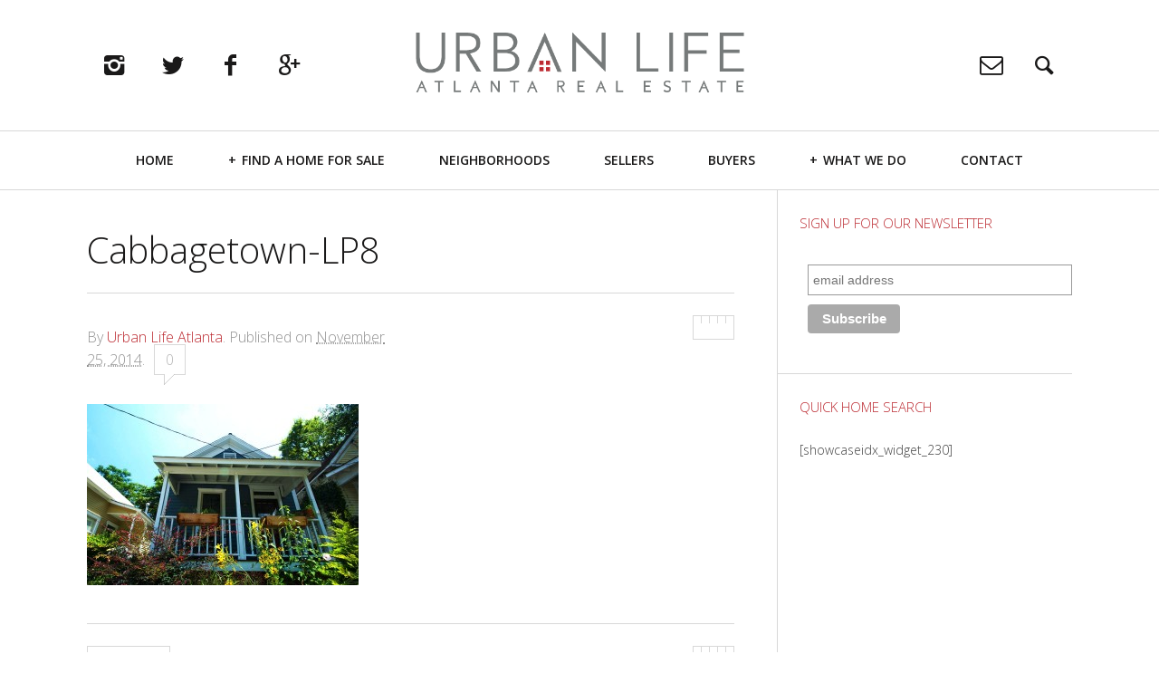

--- FILE ---
content_type: text/html; charset=UTF-8
request_url: https://urbanlifeatlanta.com/?attachment_id=343
body_size: 56285
content:
<!DOCTYPE html>
<!--[if lt IE 7]>
<html class="lt-ie9 lt-ie8 lt-ie7" lang="en-US" itemscope itemtype="http://schema.org/Article"> <![endif]-->
<!--[if IE 7]>
<html class="lt-ie9 lt-ie8" lang="en-US" itemscope itemtype="http://schema.org/Article"> <![endif]-->
<!--[if IE 8]>
<html class="lt-ie9" lang="en-US" itemscope itemtype="http://schema.org/Article"> <![endif]-->
<!--[if IE 9]>
<html class="ie9" lang="en-US" itemscope itemtype="http://schema.org/Article"> <![endif]-->
<!--[if gt IE 9]><!-->
<html lang="en-US" itemscope itemtype="http://schema.org/Article"> <!--<![endif]-->
<head>
	<meta http-equiv="content-type" content="text/html; charset=UTF-8">
	<meta charset="UTF-8">
	<meta name="viewport" content="width=device-width, initial-scale=1">
	<meta http-equiv="X-UA-Compatible" content="IE=edge,chrome=1">
	<meta name="HandheldFriendly" content="True">
	<meta name="apple-touch-fullscreen" content="yes"/>
	<meta name="MobileOptimized" content="320">
	<title>Cabbagetown-LP8 - Urban Life Atlanta Real Estate</title>
	<link rel="profile" href="http://gmpg.org/xfn/11">
	<link rel="pingback" href="https://urbanlifeatlanta.com/xmlrpc.php">
	<script type="text/javascript">
addthis_config = {
		ui_click : false,
	ui_delay : 100,
	ui_offset_top: 42,
	ui_use_css : true,
	data_track_addressbar : false,
	data_track_clickback : false
		};

addthis_share = {
	url : "https://urbanlifeatlanta.com/?attachment_id=343",
	title : "Cabbagetown-LP8 - Urban Life Atlanta Real Estate",
	description : ""
};
</script><meta name='robots' content='index, follow, max-image-preview:large, max-snippet:-1, max-video-preview:-1' />

	<!-- This site is optimized with the Yoast SEO plugin v26.8 - https://yoast.com/product/yoast-seo-wordpress/ -->
	<link rel="canonical" href="https://urbanlifeatlanta.com/?attachment_id=343" />
	<meta property="og:locale" content="en_US" />
	<meta property="og:type" content="article" />
	<meta property="og:title" content="Cabbagetown-LP8 - Urban Life Atlanta Real Estate" />
	<meta property="og:url" content="https://urbanlifeatlanta.com/" />
	<meta property="og:site_name" content="Urban Life Atlanta Real Estate" />
	<meta property="og:image" content="https://urbanlifeatlanta.com" />
	<meta property="og:image:width" content="1200" />
	<meta property="og:image:height" content="800" />
	<meta property="og:image:type" content="image/jpeg" />
	<script type="application/ld+json" class="yoast-schema-graph">{"@context":"https://schema.org","@graph":[{"@type":"WebPage","@id":"https://urbanlifeatlanta.com/","url":"https://urbanlifeatlanta.com/","name":"Cabbagetown-LP8 - Urban Life Atlanta Real Estate","isPartOf":{"@id":"https://urbanlifeatlanta.com/#website"},"primaryImageOfPage":{"@id":"https://urbanlifeatlanta.com/#primaryimage"},"image":{"@id":"https://urbanlifeatlanta.com/#primaryimage"},"thumbnailUrl":"https://urbanlifeatlanta.com/wp-content/uploads/2014/11/cabbagetown-lp8.jpg","datePublished":"2014-11-25T15:04:17+00:00","breadcrumb":{"@id":"https://urbanlifeatlanta.com/#breadcrumb"},"inLanguage":"en-US","potentialAction":[{"@type":"ReadAction","target":["https://urbanlifeatlanta.com/"]}]},{"@type":"ImageObject","inLanguage":"en-US","@id":"https://urbanlifeatlanta.com/#primaryimage","url":"https://urbanlifeatlanta.com/wp-content/uploads/2014/11/cabbagetown-lp8.jpg","contentUrl":"https://urbanlifeatlanta.com/wp-content/uploads/2014/11/cabbagetown-lp8.jpg","width":1200,"height":800},{"@type":"BreadcrumbList","@id":"https://urbanlifeatlanta.com/#breadcrumb","itemListElement":[{"@type":"ListItem","position":1,"name":"Home","item":"https://urbanlifeatlanta.com/"},{"@type":"ListItem","position":2,"name":"Cabbagetown-LP8"}]},{"@type":"WebSite","@id":"https://urbanlifeatlanta.com/#website","url":"https://urbanlifeatlanta.com/","name":"Urban Life Atlanta Real Estate","description":"","potentialAction":[{"@type":"SearchAction","target":{"@type":"EntryPoint","urlTemplate":"https://urbanlifeatlanta.com/?s={search_term_string}"},"query-input":{"@type":"PropertyValueSpecification","valueRequired":true,"valueName":"search_term_string"}}],"inLanguage":"en-US"}]}</script>
	<!-- / Yoast SEO plugin. -->


<link rel='dns-prefetch' href='//ajax.googleapis.com' />
<link rel='dns-prefetch' href='//s7.addthis.com' />
<link rel='dns-prefetch' href='//fonts.googleapis.com' />
<link rel="alternate" type="application/rss+xml" title="Urban Life Atlanta Real Estate &raquo; Feed" href="https://urbanlifeatlanta.com/feed/" />
<link rel="alternate" type="application/rss+xml" title="Urban Life Atlanta Real Estate &raquo; Comments Feed" href="https://urbanlifeatlanta.com/comments/feed/" />
<link rel="alternate" type="application/rss+xml" title="Urban Life Atlanta Real Estate &raquo; Cabbagetown-LP8 Comments Feed" href="https://urbanlifeatlanta.com/?attachment_id=343/feed/" />
<link rel="alternate" title="oEmbed (JSON)" type="application/json+oembed" href="https://urbanlifeatlanta.com/wp-json/oembed/1.0/embed?url=https%3A%2F%2Furbanlifeatlanta.com%2F%3Fattachment_id%3D343" />
<link rel="alternate" title="oEmbed (XML)" type="text/xml+oembed" href="https://urbanlifeatlanta.com/wp-json/oembed/1.0/embed?url=https%3A%2F%2Furbanlifeatlanta.com%2F%3Fattachment_id%3D343&#038;format=xml" />
<style id='wp-img-auto-sizes-contain-inline-css' type='text/css'>
img:is([sizes=auto i],[sizes^="auto," i]){contain-intrinsic-size:3000px 1500px}
/*# sourceURL=wp-img-auto-sizes-contain-inline-css */
</style>
<link rel='stylesheet' id='google-webfonts-css' href='https://fonts.googleapis.com/css?family=Open+Sans%3A400italic%2C400%2C300%2C700&#038;ver=6.9' type='text/css' media='all' />
<link rel='stylesheet' id='wpgrade-main-style-css' href='https://urbanlifeatlanta.com/wp-content/themes/heap/theme-content/css/style.css?ver=201503042325' type='text/css' media='all' />
<style id='wpgrade-main-style-inline-css' type='text/css'>
a, a:hover, .link--light:hover,
							.text-link:hover,
							.wpgrade_popular_posts .article__category:hover,
							.meta-list a.btn:hover,
							.meta-list a.comments_add-comment:hover,
							.meta-list .form-submit a#comment-submit:hover,
							.form-submit .meta-list a#comment-submit:hover,
							.meta-list .widget_tag_cloud a:hover,
							.widget_tag_cloud .meta-list a:hover,
							.meta-list a.load-more__button:hover,
							.article__comments-number:hover,
							.author__social-link:hover,
							.article-archive .article__categories a:hover,

							.link--dark:hover,
							.nav--main a:hover,
							.comment__author-name a:hover,
							.author__title a:hover,
							.site-title--small a:hover,
							.site-header__menu a:hover,
							.widget a:hover,

							.article-archive--quote blockquote:before,
							.menu-item-has-children:hover > a,
							ol.breadcrumb a:hover,
							a:hover > .pixcode--icon,
							.tabs__nav a.current, .tabs__nav a:hover,
							.quote--single-featured:before,

							.price ins, .price > span,
							.shop-categories a.active {
	color: #bc2b32; 

}
.pagination .pagination-item--current span,
							.pagination li a:hover,
							.pagination li span:hover,
							.rsNavSelected,
							.progressbar__progress,
							.comments_add-comment:hover,
							.form-submit #comment-submit:hover,
							.widget_tag_cloud a:hover,
							.btn--primary,
							.comments_add-comment,
							.form-submit #comment-submit,
							a:hover > .pixcode--icon.circle,
							a:hover > .pixcode--icon.square,
							.btn--add-to-cart,
							.wpcf7-form-control.wpcf7-submit,
							.pagination--archive ol li a:hover,
							.btn:hover,
							.comments_add-comment:hover,
							.form-submit #comment-submit:hover,
							.widget_tag_cloud a:hover,
							.load-more__button:hover,

							#review-submit:hover, body.woocommerce div.woocommerce-message .button:hover,
							td.actions input.button:hover, form.shipping_calculator button.button:hover,
							body.woocommerce-page input.button:hover,
							body.woocommerce #content input.button.alt:hover,
							body.woocommerce #respond input#submit.alt:hover,
							body.woocommerce a.button.alt:hover,
							body.woocommerce button.button.alt:hover,
							body.woocommerce input.button.alt:hover,
							body.woocommerce-page #content input.button.alt:hover,
							body.woocommerce-page #respond input#submit.alt:hover,
							body.woocommerce-page a.button.alt:hover,
							body.woocommerce-page button.button.alt:hover,
							body.woocommerce-page input.button.alt:hover  {
	background-color: #bc2b32; 

}
select:focus, textarea:focus, input[type="text"]:focus, input[type="password"]:focus, input[type="datetime"]:focus, input[type="datetime-local"]:focus, input[type="date"]:focus, input[type="month"]:focus, input[type="time"]:focus, input[type="week"]:focus, input[type="number"]:focus, input[type="email"]:focus, input[type="url"]:focus, input[type="search"]:focus, input[type="tel"]:focus, input[type="color"]:focus, .form-control:focus {
	outline-color: #bc2b32; 

}
body {
	color: #424242; 

}
h1, h2, h3, h4, h5, h6, h1 a, h2 a, h3 a, h4 a, h5 a, h6 a, .article-archive .article__title a, .article-archive .article__title a:hover {
	color: #1a1919; 

}
body {
	background-color: #ffffff; 

}
.container {
	background-color: #ffffff; 

}
.header {
	background-color: #ffffff; 

}
@media screen and (min-width: 900px) {
.navigation--main {
	background-color: #ffffff; 

}

}
.navigation a {
	font-size: 14px; 

}
.navigation a {
	letter-spacing: px; 

}
.navigation a {
	text-transform: uppercase; 

}
.nav--main > .menu-item > a {
	text-decoration: none; 

}
body {
	font-size: 16px; 

}
body {
	line-height: 1.6; 

}
.container, .search__container, .site-header__container, .header--sticky .site-header__container {
	max-width: 1368px; 

}
@media screen and (min-width: 900px) {
.container {
	padding-left: 96px; 

}

}
@media screen and (min-width: 900px) {
.container {
	padding-right: 96px; 

}

}
@media only screen and (min-width: 900px) {
.sidebar--main {
	width: 300px; 

}

}
@media only screen and (min-width: 900px) {
.page-content.has-sidebar:after {
	right: 300px; 

}

}
@media only screen and (min-width: 900px) {
.page-content.has-sidebar .page-content__wrapper {
	margin-right: 300px; 

}
.page-content.has-sidebar {
	margin-right: -300px; 

}

}
.site-title--image img {
	max-height: 90px; 

}
@media screen and (min-width: 900px) {
.header {
	padding-top: 36px; 

}

}
@media screen and (min-width: 900px) {
.header {
	padding-bottom: 36px; 

}

}
@media screen and (min-width: 900px) {
.nav--main > .menu-item > a {
	padding-left: 14px; 

}

}
@media screen and (min-width: 900px) {
.nav--main > .menu-item > a {
	padding-right: 14px; 

}

}
@media screen and (min-width: 900px) {
.nav--main > .menu-item > a {
	margin-left: 14px; 

}

}
@media screen and (min-width: 900px) {
.nav--main > .menu-item > a {
	margin-right: 14px; 

}

}
@media screen and (min-width: 900px) {
.nav--main > .menu-item > a {
	padding-top: 10px; 

}

}
@media screen and (min-width: 900px) {
.nav--main > .menu-item > a {
	padding-bottom: 10px; 

}

}
@media screen and (min-width: 900px) {
.nav--main > .menu-item > a {
	margin-top: 10px; 

}

}
@media screen and (min-width: 900px) {
.nav--main > .menu-item > a {
	margin-bottom: 10px; 

}

}
@media only screen and (min-width: 900px){
    .nav--main li:hover, .nav--main li.current-menu-item {
        border-bottom-color: #bc2b32;     
    }
    .back-to-top a:hover:after, .back-to-top a:hover:before {
        border-color: #bc2b32; 
    }
}

@media only screen and (min-width: 1201px){
    .team-member__profile  {
        background: rgba(188,43,50, 0.5);
    }
}



body{ color: #424242; }


h1,h2,h3,h4,h5,h6{ color: #1a1919; }

h1 a, h2 a, h3 a, h4 a, h5 a, h6 a{ color: #1a1919; }

    /* Select classes here */
    h1, h2, h3, h4, h5, h6, hgroup,
    h1 a, h2 a, h3 a, h4 a, h5 a, h6 a,
    blockquote,
    .tabs__nav, .popular-posts__time,
    .pagination li a, .pagination li span{
        font-family: Open Sans;
	    }

    /* Select classes here */
    .navigation a{
        font-family: Open Sans;
	    }

    /* Select classes here */
    html, .wp-caption-text, .small-link, 
    .post-nav-link__label, .author__social-link,
    .comment__links, .score__desc  {
        font-family: Open Sans;
	    }
 	
    .container{
        max-width: 1368px;
    }

    .search__container{
        max-width: 1368px;
    }


  
 @media only screen and (min-width: 900px) {
   .sidebar--main {
        width: 325px;
   }
 
   .page-content.has-sidebar {
        margin-right: -325px;
   }

   .page-content.has-sidebar .page-content__wrapper {
        margin-right: 325px;
   }

   .page-content.has-sidebar:after{
        right: 325px;
   }  
 }
  
 
@media screen and (min-width: 481px) and (max-width: 899px) {
    .mosaic__item  {
        width: 100%;
    }
}

@media screen and (min-width: 900px) and (max-width: 1249px) {
    .mosaic__item  {
        width: 50%;
    }
}

@media screen and (min-width: 1250px){
    .mosaic__item  {
        width: 33.33%;
    }
}


                        .mydx2-widget .omnibox__dropdown-item { visibility: visible; }
.mydx2-widget .cta-button { background-color: #4795c5!important; }
header__container, .header--sticky .site-header__container { max-width: 100%; }
a:hover { color: #c0c0c0; }
.nav-dropdown-caret .navigation--main .menu-item-has-children > a:hover:after { color: #BC2B32; }
h1 { font-weight: 100; }
h2 { font-weight: 100; color: #bc2b32; }
h3 { font-weight: 100; color: #bc2b32; }
h3 a { font-weight: 100; color: #bc2b32; }
h3 a:hover { font-weight: 100; color: #c0c0c0; }
h4 { font-weight: 100; color: #bc2b32; font-size: 1.25rem; line-height: 1; margin-bottom: 1rem; }
h5 { font-weight: 100; font-size: 1.25rem; color: #bc2b32; line-height: 0; }
.single-post .article__featured-image img { display: none; }
.single-post .yarpp-related .article__featured-image img { display: block; }
.tp-caption a { color: #bc2b32!important; }
.tp-caption a:hover { color: #c0c0c0!important; }
.tabs__nav { background: #C2C2C2; padding: 10px; }
.tabs__nav > li > a { font-size: 1rem; font-weight: 400; }
.su-spoiler-title { font-size: 18px!important; color: #bc2b32; font-weight: 100!important; }
.su-spoiler-style-default > .su-spoiler-title { font-weight: 100; }
.page-content { padding-top: 30px; }
.home input { background-color: transparent!important; color: #000; }
.home table tbody tr:nth-of-type(odd) { background-color: transparent; }
.home table { color: #000!important; }
.home table td { background-color:rgba(0,0,0,0.7); }
.home td { padding: 10px; }
html input[type="button"] { border: none; }
td { padding: 0 0 0 0; }
div#ws-walkscore-tile iframe { height: 450px; }
div#popmake-611 #GS_schoolSearchWidget .GS_widget_innerBorder #widget .greatschools {
height: 400px !important; }                    

/*# sourceURL=wpgrade-main-style-inline-css */
</style>
<link rel='stylesheet' id='404-style-css' href='https://urbanlifeatlanta.com/wp-content/themes/heap/theme-content/css/pages/404.css?ver=6.9' type='text/css' media='all' />
<style id='wp-emoji-styles-inline-css' type='text/css'>

	img.wp-smiley, img.emoji {
		display: inline !important;
		border: none !important;
		box-shadow: none !important;
		height: 1em !important;
		width: 1em !important;
		margin: 0 0.07em !important;
		vertical-align: -0.1em !important;
		background: none !important;
		padding: 0 !important;
	}
/*# sourceURL=wp-emoji-styles-inline-css */
</style>
<style id='wp-block-library-inline-css' type='text/css'>
:root{--wp-block-synced-color:#7a00df;--wp-block-synced-color--rgb:122,0,223;--wp-bound-block-color:var(--wp-block-synced-color);--wp-editor-canvas-background:#ddd;--wp-admin-theme-color:#007cba;--wp-admin-theme-color--rgb:0,124,186;--wp-admin-theme-color-darker-10:#006ba1;--wp-admin-theme-color-darker-10--rgb:0,107,160.5;--wp-admin-theme-color-darker-20:#005a87;--wp-admin-theme-color-darker-20--rgb:0,90,135;--wp-admin-border-width-focus:2px}@media (min-resolution:192dpi){:root{--wp-admin-border-width-focus:1.5px}}.wp-element-button{cursor:pointer}:root .has-very-light-gray-background-color{background-color:#eee}:root .has-very-dark-gray-background-color{background-color:#313131}:root .has-very-light-gray-color{color:#eee}:root .has-very-dark-gray-color{color:#313131}:root .has-vivid-green-cyan-to-vivid-cyan-blue-gradient-background{background:linear-gradient(135deg,#00d084,#0693e3)}:root .has-purple-crush-gradient-background{background:linear-gradient(135deg,#34e2e4,#4721fb 50%,#ab1dfe)}:root .has-hazy-dawn-gradient-background{background:linear-gradient(135deg,#faaca8,#dad0ec)}:root .has-subdued-olive-gradient-background{background:linear-gradient(135deg,#fafae1,#67a671)}:root .has-atomic-cream-gradient-background{background:linear-gradient(135deg,#fdd79a,#004a59)}:root .has-nightshade-gradient-background{background:linear-gradient(135deg,#330968,#31cdcf)}:root .has-midnight-gradient-background{background:linear-gradient(135deg,#020381,#2874fc)}:root{--wp--preset--font-size--normal:16px;--wp--preset--font-size--huge:42px}.has-regular-font-size{font-size:1em}.has-larger-font-size{font-size:2.625em}.has-normal-font-size{font-size:var(--wp--preset--font-size--normal)}.has-huge-font-size{font-size:var(--wp--preset--font-size--huge)}.has-text-align-center{text-align:center}.has-text-align-left{text-align:left}.has-text-align-right{text-align:right}.has-fit-text{white-space:nowrap!important}#end-resizable-editor-section{display:none}.aligncenter{clear:both}.items-justified-left{justify-content:flex-start}.items-justified-center{justify-content:center}.items-justified-right{justify-content:flex-end}.items-justified-space-between{justify-content:space-between}.screen-reader-text{border:0;clip-path:inset(50%);height:1px;margin:-1px;overflow:hidden;padding:0;position:absolute;width:1px;word-wrap:normal!important}.screen-reader-text:focus{background-color:#ddd;clip-path:none;color:#444;display:block;font-size:1em;height:auto;left:5px;line-height:normal;padding:15px 23px 14px;text-decoration:none;top:5px;width:auto;z-index:100000}html :where(.has-border-color){border-style:solid}html :where([style*=border-top-color]){border-top-style:solid}html :where([style*=border-right-color]){border-right-style:solid}html :where([style*=border-bottom-color]){border-bottom-style:solid}html :where([style*=border-left-color]){border-left-style:solid}html :where([style*=border-width]){border-style:solid}html :where([style*=border-top-width]){border-top-style:solid}html :where([style*=border-right-width]){border-right-style:solid}html :where([style*=border-bottom-width]){border-bottom-style:solid}html :where([style*=border-left-width]){border-left-style:solid}html :where(img[class*=wp-image-]){height:auto;max-width:100%}:where(figure){margin:0 0 1em}html :where(.is-position-sticky){--wp-admin--admin-bar--position-offset:var(--wp-admin--admin-bar--height,0px)}@media screen and (max-width:600px){html :where(.is-position-sticky){--wp-admin--admin-bar--position-offset:0px}}

/*# sourceURL=wp-block-library-inline-css */
</style><style id='global-styles-inline-css' type='text/css'>
:root{--wp--preset--aspect-ratio--square: 1;--wp--preset--aspect-ratio--4-3: 4/3;--wp--preset--aspect-ratio--3-4: 3/4;--wp--preset--aspect-ratio--3-2: 3/2;--wp--preset--aspect-ratio--2-3: 2/3;--wp--preset--aspect-ratio--16-9: 16/9;--wp--preset--aspect-ratio--9-16: 9/16;--wp--preset--color--black: #000000;--wp--preset--color--cyan-bluish-gray: #abb8c3;--wp--preset--color--white: #ffffff;--wp--preset--color--pale-pink: #f78da7;--wp--preset--color--vivid-red: #cf2e2e;--wp--preset--color--luminous-vivid-orange: #ff6900;--wp--preset--color--luminous-vivid-amber: #fcb900;--wp--preset--color--light-green-cyan: #7bdcb5;--wp--preset--color--vivid-green-cyan: #00d084;--wp--preset--color--pale-cyan-blue: #8ed1fc;--wp--preset--color--vivid-cyan-blue: #0693e3;--wp--preset--color--vivid-purple: #9b51e0;--wp--preset--gradient--vivid-cyan-blue-to-vivid-purple: linear-gradient(135deg,rgb(6,147,227) 0%,rgb(155,81,224) 100%);--wp--preset--gradient--light-green-cyan-to-vivid-green-cyan: linear-gradient(135deg,rgb(122,220,180) 0%,rgb(0,208,130) 100%);--wp--preset--gradient--luminous-vivid-amber-to-luminous-vivid-orange: linear-gradient(135deg,rgb(252,185,0) 0%,rgb(255,105,0) 100%);--wp--preset--gradient--luminous-vivid-orange-to-vivid-red: linear-gradient(135deg,rgb(255,105,0) 0%,rgb(207,46,46) 100%);--wp--preset--gradient--very-light-gray-to-cyan-bluish-gray: linear-gradient(135deg,rgb(238,238,238) 0%,rgb(169,184,195) 100%);--wp--preset--gradient--cool-to-warm-spectrum: linear-gradient(135deg,rgb(74,234,220) 0%,rgb(151,120,209) 20%,rgb(207,42,186) 40%,rgb(238,44,130) 60%,rgb(251,105,98) 80%,rgb(254,248,76) 100%);--wp--preset--gradient--blush-light-purple: linear-gradient(135deg,rgb(255,206,236) 0%,rgb(152,150,240) 100%);--wp--preset--gradient--blush-bordeaux: linear-gradient(135deg,rgb(254,205,165) 0%,rgb(254,45,45) 50%,rgb(107,0,62) 100%);--wp--preset--gradient--luminous-dusk: linear-gradient(135deg,rgb(255,203,112) 0%,rgb(199,81,192) 50%,rgb(65,88,208) 100%);--wp--preset--gradient--pale-ocean: linear-gradient(135deg,rgb(255,245,203) 0%,rgb(182,227,212) 50%,rgb(51,167,181) 100%);--wp--preset--gradient--electric-grass: linear-gradient(135deg,rgb(202,248,128) 0%,rgb(113,206,126) 100%);--wp--preset--gradient--midnight: linear-gradient(135deg,rgb(2,3,129) 0%,rgb(40,116,252) 100%);--wp--preset--font-size--small: 13px;--wp--preset--font-size--medium: 20px;--wp--preset--font-size--large: 36px;--wp--preset--font-size--x-large: 42px;--wp--preset--spacing--20: 0.44rem;--wp--preset--spacing--30: 0.67rem;--wp--preset--spacing--40: 1rem;--wp--preset--spacing--50: 1.5rem;--wp--preset--spacing--60: 2.25rem;--wp--preset--spacing--70: 3.38rem;--wp--preset--spacing--80: 5.06rem;--wp--preset--shadow--natural: 6px 6px 9px rgba(0, 0, 0, 0.2);--wp--preset--shadow--deep: 12px 12px 50px rgba(0, 0, 0, 0.4);--wp--preset--shadow--sharp: 6px 6px 0px rgba(0, 0, 0, 0.2);--wp--preset--shadow--outlined: 6px 6px 0px -3px rgb(255, 255, 255), 6px 6px rgb(0, 0, 0);--wp--preset--shadow--crisp: 6px 6px 0px rgb(0, 0, 0);}:where(.is-layout-flex){gap: 0.5em;}:where(.is-layout-grid){gap: 0.5em;}body .is-layout-flex{display: flex;}.is-layout-flex{flex-wrap: wrap;align-items: center;}.is-layout-flex > :is(*, div){margin: 0;}body .is-layout-grid{display: grid;}.is-layout-grid > :is(*, div){margin: 0;}:where(.wp-block-columns.is-layout-flex){gap: 2em;}:where(.wp-block-columns.is-layout-grid){gap: 2em;}:where(.wp-block-post-template.is-layout-flex){gap: 1.25em;}:where(.wp-block-post-template.is-layout-grid){gap: 1.25em;}.has-black-color{color: var(--wp--preset--color--black) !important;}.has-cyan-bluish-gray-color{color: var(--wp--preset--color--cyan-bluish-gray) !important;}.has-white-color{color: var(--wp--preset--color--white) !important;}.has-pale-pink-color{color: var(--wp--preset--color--pale-pink) !important;}.has-vivid-red-color{color: var(--wp--preset--color--vivid-red) !important;}.has-luminous-vivid-orange-color{color: var(--wp--preset--color--luminous-vivid-orange) !important;}.has-luminous-vivid-amber-color{color: var(--wp--preset--color--luminous-vivid-amber) !important;}.has-light-green-cyan-color{color: var(--wp--preset--color--light-green-cyan) !important;}.has-vivid-green-cyan-color{color: var(--wp--preset--color--vivid-green-cyan) !important;}.has-pale-cyan-blue-color{color: var(--wp--preset--color--pale-cyan-blue) !important;}.has-vivid-cyan-blue-color{color: var(--wp--preset--color--vivid-cyan-blue) !important;}.has-vivid-purple-color{color: var(--wp--preset--color--vivid-purple) !important;}.has-black-background-color{background-color: var(--wp--preset--color--black) !important;}.has-cyan-bluish-gray-background-color{background-color: var(--wp--preset--color--cyan-bluish-gray) !important;}.has-white-background-color{background-color: var(--wp--preset--color--white) !important;}.has-pale-pink-background-color{background-color: var(--wp--preset--color--pale-pink) !important;}.has-vivid-red-background-color{background-color: var(--wp--preset--color--vivid-red) !important;}.has-luminous-vivid-orange-background-color{background-color: var(--wp--preset--color--luminous-vivid-orange) !important;}.has-luminous-vivid-amber-background-color{background-color: var(--wp--preset--color--luminous-vivid-amber) !important;}.has-light-green-cyan-background-color{background-color: var(--wp--preset--color--light-green-cyan) !important;}.has-vivid-green-cyan-background-color{background-color: var(--wp--preset--color--vivid-green-cyan) !important;}.has-pale-cyan-blue-background-color{background-color: var(--wp--preset--color--pale-cyan-blue) !important;}.has-vivid-cyan-blue-background-color{background-color: var(--wp--preset--color--vivid-cyan-blue) !important;}.has-vivid-purple-background-color{background-color: var(--wp--preset--color--vivid-purple) !important;}.has-black-border-color{border-color: var(--wp--preset--color--black) !important;}.has-cyan-bluish-gray-border-color{border-color: var(--wp--preset--color--cyan-bluish-gray) !important;}.has-white-border-color{border-color: var(--wp--preset--color--white) !important;}.has-pale-pink-border-color{border-color: var(--wp--preset--color--pale-pink) !important;}.has-vivid-red-border-color{border-color: var(--wp--preset--color--vivid-red) !important;}.has-luminous-vivid-orange-border-color{border-color: var(--wp--preset--color--luminous-vivid-orange) !important;}.has-luminous-vivid-amber-border-color{border-color: var(--wp--preset--color--luminous-vivid-amber) !important;}.has-light-green-cyan-border-color{border-color: var(--wp--preset--color--light-green-cyan) !important;}.has-vivid-green-cyan-border-color{border-color: var(--wp--preset--color--vivid-green-cyan) !important;}.has-pale-cyan-blue-border-color{border-color: var(--wp--preset--color--pale-cyan-blue) !important;}.has-vivid-cyan-blue-border-color{border-color: var(--wp--preset--color--vivid-cyan-blue) !important;}.has-vivid-purple-border-color{border-color: var(--wp--preset--color--vivid-purple) !important;}.has-vivid-cyan-blue-to-vivid-purple-gradient-background{background: var(--wp--preset--gradient--vivid-cyan-blue-to-vivid-purple) !important;}.has-light-green-cyan-to-vivid-green-cyan-gradient-background{background: var(--wp--preset--gradient--light-green-cyan-to-vivid-green-cyan) !important;}.has-luminous-vivid-amber-to-luminous-vivid-orange-gradient-background{background: var(--wp--preset--gradient--luminous-vivid-amber-to-luminous-vivid-orange) !important;}.has-luminous-vivid-orange-to-vivid-red-gradient-background{background: var(--wp--preset--gradient--luminous-vivid-orange-to-vivid-red) !important;}.has-very-light-gray-to-cyan-bluish-gray-gradient-background{background: var(--wp--preset--gradient--very-light-gray-to-cyan-bluish-gray) !important;}.has-cool-to-warm-spectrum-gradient-background{background: var(--wp--preset--gradient--cool-to-warm-spectrum) !important;}.has-blush-light-purple-gradient-background{background: var(--wp--preset--gradient--blush-light-purple) !important;}.has-blush-bordeaux-gradient-background{background: var(--wp--preset--gradient--blush-bordeaux) !important;}.has-luminous-dusk-gradient-background{background: var(--wp--preset--gradient--luminous-dusk) !important;}.has-pale-ocean-gradient-background{background: var(--wp--preset--gradient--pale-ocean) !important;}.has-electric-grass-gradient-background{background: var(--wp--preset--gradient--electric-grass) !important;}.has-midnight-gradient-background{background: var(--wp--preset--gradient--midnight) !important;}.has-small-font-size{font-size: var(--wp--preset--font-size--small) !important;}.has-medium-font-size{font-size: var(--wp--preset--font-size--medium) !important;}.has-large-font-size{font-size: var(--wp--preset--font-size--large) !important;}.has-x-large-font-size{font-size: var(--wp--preset--font-size--x-large) !important;}
/*# sourceURL=global-styles-inline-css */
</style>

<style id='classic-theme-styles-inline-css' type='text/css'>
/*! This file is auto-generated */
.wp-block-button__link{color:#fff;background-color:#32373c;border-radius:9999px;box-shadow:none;text-decoration:none;padding:calc(.667em + 2px) calc(1.333em + 2px);font-size:1.125em}.wp-block-file__button{background:#32373c;color:#fff;text-decoration:none}
/*# sourceURL=/wp-includes/css/classic-themes.min.css */
</style>
<link rel='stylesheet' id='pixlikes-plugin-styles-css' href='https://urbanlifeatlanta.com/wp-content/plugins/pixlikes/css/public.css?ver=1.0.0' type='text/css' media='all' />
<style id='pixlikes-plugin-styles-inline-css' type='text/css'>
.animate i:after {-webkit-transition: all 1000ms;-moz-transition: all 1000ms;-o-transition: all 1000ms;transition: all 1000ms; }
/*# sourceURL=pixlikes-plugin-styles-inline-css */
</style>
<link rel='stylesheet' id='essential-grid-plugin-settings-css' href='https://urbanlifeatlanta.com/wp-content/plugins/essential-grid/public/assets/css/settings.css?ver=1.5.4' type='text/css' media='all' />
<link rel='stylesheet' id='tp-open-sans-css' href='https://fonts.googleapis.com/css?family=Open+Sans%3A300%2C400%2C600%2C700%2C800&#038;ver=6.9' type='text/css' media='all' />
<link rel='stylesheet' id='tp-raleway-css' href='https://fonts.googleapis.com/css?family=Raleway%3A100%2C200%2C300%2C400%2C500%2C600%2C700%2C800%2C900&#038;ver=6.9' type='text/css' media='all' />
<link rel='stylesheet' id='tp-droid-serif-css' href='https://fonts.googleapis.com/css?family=Droid+Serif%3A400%2C700&#038;ver=6.9' type='text/css' media='all' />
<script type="text/javascript" src="https://urbanlifeatlanta.com/wp-includes/js/jquery/jquery.min.js?ver=3.7.1" id="jquery-core-js"></script>
<script type="text/javascript" src="https://urbanlifeatlanta.com/wp-includes/js/jquery/jquery-migrate.min.js?ver=3.4.1" id="jquery-migrate-js"></script>
<script type="text/javascript" src="https://urbanlifeatlanta.com/wp-content/themes/heap/theme-content/js/vendor/modernizr.min.js?ver=6.9" id="modernizr-js"></script>
<script type="text/javascript" src="https://urbanlifeatlanta.com/wp-content/plugins/essential-grid/public/assets/js/lightbox.js?ver=1.5.4" id="themepunchboxext-js"></script>
<script type="text/javascript" src="https://urbanlifeatlanta.com/wp-content/plugins/essential-grid/public/assets/js/jquery.themepunch.tools.min.js?ver=1.5.4" id="tp-tools-js"></script>
<script type="text/javascript" src="https://urbanlifeatlanta.com/wp-content/plugins/essential-grid/public/assets/js/jquery.themepunch.essential.min.js?ver=1.5.4" id="essential-grid-essential-grid-script-js"></script>
<link rel="https://api.w.org/" href="https://urbanlifeatlanta.com/wp-json/" /><link rel="alternate" title="JSON" type="application/json" href="https://urbanlifeatlanta.com/wp-json/wp/v2/media/343" /><link rel="EditURI" type="application/rsd+xml" title="RSD" href="https://urbanlifeatlanta.com/xmlrpc.php?rsd" />
<meta name="generator" content="WordPress 6.9" />
<link rel='shortlink' href='https://urbanlifeatlanta.com/?p=343' />

		<!-- GA Google Analytics @ https://m0n.co/ga -->
		<script>
			(function(i,s,o,g,r,a,m){i['GoogleAnalyticsObject']=r;i[r]=i[r]||function(){
			(i[r].q=i[r].q||[]).push(arguments)},i[r].l=1*new Date();a=s.createElement(o),
			m=s.getElementsByTagName(o)[0];a.async=1;a.src=g;m.parentNode.insertBefore(a,m)
			})(window,document,'script','https://www.google-analytics.com/analytics.js','ga');
			ga('create', 'UA-129978895-1', 'auto');
			ga('send', 'pageview');
		</script>

	<link rel='icon' href="https://urbanlifeatlanta.com/wp-content/uploads/2014/11/dark-a.png" >
<link rel="apple-touch-icon" href="https://urbanlifeatlanta.com/wp-content/uploads/2014/06/apple-icon.png" >
<meta name="msapplication-TileColor" content="#f01d4f">
<meta name="msapplication-TileImage" content="https://urbanlifeatlanta.com/wp-content/uploads/2014/06/metro-icon.png" >
<meta name="description" content=""/>
<link rel="canonical" href="https://urbanlifeatlanta.com/?attachment_id=343" />
<!-- facebook open graph stuff -->
<meta property="og:site_name" content="Urban Life Atlanta Real Estate"/>
<meta property="og:url" content="https://urbanlifeatlanta.com/?attachment_id=343"/>
<meta property="og:title" content="Cabbagetown-LP8 - Urban Life Atlanta Real Estate" />
<meta property="og:type" content="article"/>
<meta property="og:description" content="" />
<meta property="article:published_time" content="2014-11-25 15:04">
<meta property="article:modified_time" content="2014-11-25 15:04">
<meta property="article:section" content="">
<meta property="og:image" content="https://urbanlifeatlanta.com/wp-content/uploads/2014/11/cabbagetown-lp8.jpg"/>
<!-- end facebook open graph --><!-- google +1 tags -->
<meta itemprop="name" content="Cabbagetown-LP8">
<meta itemprop="description" content="">
<meta itemprop="image" content="https://urbanlifeatlanta.com/wp-content/uploads/2014/11/cabbagetown-lp8.jpg">

<!-- end google +1 tags --><!-- twitter card tags -->
<meta name="twitter:card" content="summary">
<meta name="twitter:url" content="https://urbanlifeatlanta.com/?attachment_id=343" >
<meta name="twitter:site" content="@urbanlifeatl"/>
<meta name="twitter:domain" content="urbanlifeatlanta.com">
<meta name="twitter:title" content="Cabbagetown-LP8">
<meta name="twitter:description" content="">
<meta name="twitter:image:src" content="https://urbanlifeatlanta.com/wp-content/uploads/2014/11/cabbagetown-lp8.jpg">
<!-- end twitter card tags -->
<style id="sccss">/* Enter Your Custom CSS Here */

.home #page > .container{
	width: 100%;
  max-width: 100%;
	padding-left: 0;
  padding-right: 0;
}
.home #page > .container > .content{
	min-height: 100vh;
	background-image: url("https://urbanlifeatlanta.com/wp-content/uploads/2014/11/atlanta-city-overview.jpg");
	background-repeat: no-repeat;
	background-size: cover;
	background-position: center;
}</style>                        <script src="https://apis.google.com/js/platform.js" async defer></script>                    
<link rel='stylesheet' id='yarppRelatedCss-css' href='https://urbanlifeatlanta.com/wp-content/plugins/yet-another-related-posts-plugin/style/related.css?ver=5.30.11' type='text/css' media='all' />
</head>

<body class="attachment wp-singular attachment-template-default single single-attachment postid-343 attachmentid-343 attachment-jpeg wp-theme-heap header--sticky nav-dropdown-plus nav-scroll-hide"     >
<!--[if lt IE 7]>
<p class="chromeframe">You are using an <strong>outdated</strong> browser. Please <a href="http://browsehappy.com/">upgrade
	your browser</a> or <a href="http://www.google.com/chromeframe/?redirect=true">activate Google Chrome Frame</a> to
	improve your experience.</p>
<![endif]-->
<div class="wrapper  js-wrapper" id="page">
	<div class="search__wrapper">
	<button class="search__close  js-search-close"></button>
	<div class="search__container">
		<form class="search-fullscreen" method="get" action="https://urbanlifeatlanta.com/" role="search">
			<input type="text" name="s" class="search-input  js-search-input" placeholder="Type to search" autocomplete="off" value="" /><!--
			--><button class="search-button" id="searchsubmit"><i class="icon-search"></i></button>
		</form>
		<hr class="separator" />
		<p class="search-description">Begin typing your search above and press return to search. Press Esc to cancel.</p>
	</div>
</div>	<header class="site-header">
		<div class="site-header__wrapper  js-sticky">
			<div class="site-header__container">
				
				<div class="header flexbox">
					<div class="header-component  header-component--left">
						<ul class="nav  site-header__menu">
							<li class="menu-trigger">
								<a href="#" class="js-nav-trigger">
									<i class="icon-reorder"></i>
								</a>
							</li>
									    <li>
		        <a class="social-icon" href="http://instagram.com/urbanlifeatlanta" target="_blank">
		            <i class="icon-e-instagram"></i>
		        </a>
		    </li>
				    <li>
		        <a class="social-icon" href="https://twitter.com/urbanlifeatl" target="_blank">
		            <i class="icon-e-twitter"></i>
		        </a>
		    </li>
				    <li>
		        <a class="social-icon" href="https://www.facebook.com/urbanliferealestate/" target="_blank">
		            <i class="icon-e-facebook"></i>
		        </a>
		    </li>
				    <li>
		        <a class="social-icon" href="" target="_blank">
		            <i class="icon-e-gplus"></i>
		        </a>
		    </li>
								</ul>
					</div>
					<div class="header-component  header-component--center header-transition--image-to-text">
						<div class="site-header__branding">
		<h1 class="site-title site-title--image">
		<a class="site-logo  site-logo--image     site-logo--image-2x" href="https://urbanlifeatlanta.com" title="Urban Life Atlanta Real Estate" rel="home">
						<img src="https://urbanlifeatlanta.com/wp-content/uploads/2014/11/logo-dark-gray.png" data-logo2x="https://urbanlifeatlanta.com/wp-content/uploads/2014/11/logo-dark-gray.png" rel="logo" alt="Urban Life Atlanta Real Estate"/>
		</a>
	</h1>
		<p class="site-header__description"></p>
</div>

<h1 class="site-title  site-title--small"><a href="https://urbanlifeatlanta.com">Urban Life Atlanta Real Estate</a></h1>
					</div>
					<div class="header-component  header-component--right">
						<ul class="nav  site-header__menu">
															<li>
									<a href="mailto:norma@urbanlifeatlanta.com"><i class="icon-envelope-o"></i></a>
								</li>
															<li class="search-trigger">
									<a href="#" class="js-search-trigger"><i class="icon-e-search"></i></a></li>
													</ul>
					</div>
				</div>

									<nav class="navigation  navigation--main" id="js-navigation--main">
						<h2 class="accessibility">Primary Navigation</h2>
						<ul id="menu-main" class="nav--main"><li id="menu-item-676" class="menu-item menu-item-type-custom menu-item-object-custom menu-item-home menu-item-676"><a href="https://urbanlifeatlanta.com/">Home</a></li>
<li id="menu-item-30" class="menu-item menu-item-type-post_type menu-item-object-page menu-item-has-children menu-parent-item  hidden menu-item-30"><a href="https://urbanlifeatlanta.com/search/">Find a Home For Sale</a>
<ul class="sub-menu">
	<li id="menu-item-759" class="menu-item menu-item-type-post_type menu-item-object-page menu-item-759"><a href="https://urbanlifeatlanta.com/search-homes-school-district/">Search by School District</a></li>
	<li id="menu-item-755" class="menu-item menu-item-type-post_type menu-item-object-page menu-item-755"><a href="https://urbanlifeatlanta.com/neighborhoods/">Search by Neighborhood</a></li>
</ul>
</li>
<li id="menu-item-31" class="menu-item menu-item-type-post_type menu-item-object-page menu-item-31"><a href="https://urbanlifeatlanta.com/neighborhoods/">Neighborhoods</a></li>
<li id="menu-item-84" class="menu-item menu-item-type-post_type menu-item-object-page menu-item-84"><a href="https://urbanlifeatlanta.com/resources/selling-guide/">Sellers</a></li>
<li id="menu-item-83" class="menu-item menu-item-type-post_type menu-item-object-page menu-item-83"><a href="https://urbanlifeatlanta.com/resources/buying-guide/">Buyers</a></li>
<li id="menu-item-123" class="menu-item menu-item-type-post_type menu-item-object-page menu-item-has-children menu-parent-item  hidden menu-item-123"><a href="https://urbanlifeatlanta.com/what-we-do/">What We Do</a>
<ul class="sub-menu">
	<li id="menu-item-512" class="menu-item menu-item-type-post_type menu-item-object-page menu-item-512"><a href="https://urbanlifeatlanta.com/about/">About</a></li>
</ul>
</li>
<li id="menu-item-122" class="menu-item menu-item-type-post_type menu-item-object-page menu-item-122"><a href="https://urbanlifeatlanta.com/contact/">Contact</a></li>
</ul>					</nav><!-- .navigation  .navigation- -main -->
							</div><!-- .site-header__container -->
		</div><!-- .site-header__wrapper -->
	</header><!-- .site-header -->
	<div class="container  js-container">
		<section class="content">
		<div class="page-content  single-content has-sidebar">
			<div class="page-content__wrapper">			<article class="article-single single-post no-thumbnail post-343 attachment type-attachment status-inherit hentry">

				
<header class="article__header">
		
			<h1 class="article__title entry-title" itemtype="name">Cabbagetown-LP8</h1>
	
	<hr class="separator"/>
			<div class="entry__meta--header">
			<div class="grid">
				<div class="grid__item lap-and-up-one-half">
					<span class="article__author-name">By <address class="vcard author"><a class="url fn" href="https://urbanlifeatlanta.com/author/admin/" title="Posts by Urban Life Atlanta" itemprop="author" >Urban Life Atlanta</a></address>.</span>						<time class="article__time" datetime="2014-11-25T15:04:17-05:00">
							<span> Published on <abbr class="published" title="2014-11-25T15:04:17-05:00">November 25, 2014</abbr></time>. </span>
											<a href="#comments" class="article__comments-number">0</a>
									</div><!--
				--><div class="grid__item lap-and-up-one-half">
											<div class="addthis_toolbox addthis_default_style addthis_32x32_style  add_this_list"
						     addthis:url="https://urbanlifeatlanta.com/?attachment_id=343"
						     addthis:title="Cabbagetown-LP8 - Urban Life Atlanta Real Estate"
						     addthis:description="">
							<a class="addthis_button_compact"></a><a class="addthis_button_preferred_1"></a><a class="addthis_button_preferred_2"></a><a class="addthis_button_preferred_3"></a><a class="addthis_button_preferred_4"></a>						</div>
									</div>
			</div>
		</div>
	</header><!-- .article__header -->
				<section class="article__content entry-content js-post-gallery">
					<p class="attachment"><a data-title="Cabbagetown-LP8" data-alt="" href='https://urbanlifeatlanta.com/wp-content/uploads/2014/11/cabbagetown-lp8.jpg'><img fetchpriority="high" decoding="async" width="300" height="200" src="https://urbanlifeatlanta.com/wp-content/uploads/2014/11/cabbagetown-lp8-300x200.jpg" class="attachment-medium size-medium" alt="" srcset="https://urbanlifeatlanta.com/wp-content/uploads/2014/11/cabbagetown-lp8-300x200.jpg 300w, https://urbanlifeatlanta.com/wp-content/uploads/2014/11/cabbagetown-lp8-1024x682.jpg 1024w, https://urbanlifeatlanta.com/wp-content/uploads/2014/11/cabbagetown-lp8-400x266.jpg 400w, https://urbanlifeatlanta.com/wp-content/uploads/2014/11/cabbagetown-lp8.jpg 1200w" sizes="(max-width: 300px) 100vw, 300px" /></a></p>
				</section>
				<!-- .article__content -->
				
<footer class="article__footer  push--bottom">
		<hr class="separator" />
	<div class="grid">
		<div class="grid__item  lap-and-up-one-half">
			<div id="pixlikes" class="share-item  pixlikes-box  likeable "  data-id="343">
	<span class="like-link"><i class="icon-e-heart"></i>
	<span class="likes-text">
		<span class="likes-count">0</span>&nbsp;likes	</span>
	</span>
</div>		</div><!--
		--><div class="grid__item  lap-and-up-one-half">
						<div class="addthis_toolbox addthis_default_style addthis_32x32_style  add_this_list"
					 addthis:url="https://urbanlifeatlanta.com/?attachment_id=343"
					 addthis:title="Cabbagetown-LP8 - Urban Life Atlanta Real Estate"
					 addthis:description="">
					<a class="addthis_button_compact"></a><a class="addthis_button_preferred_1"></a><a class="addthis_button_preferred_2"></a><a class="addthis_button_preferred_3"></a><a class="addthis_button_preferred_4"></a>				</div>
					</div>
	</div>

	
<aside class="author-box" itemscope itemtype="http://schema.org/Person">
	<div class="author__avatar">
		<img src="https://secure.gravatar.com/avatar/71a18595ef933449f575d601299ddfdc85b651a82e06815e90d988c16dee9132?s=80&#038;d=mm&#038;r=g" itemprop="image" alt="avatar" />	</div>
	<div class="author__text">
		<div class="author__title">
			<h3 class="accessibility">Author</h3>
			<h4><span itemprop="name"><a href="https://urbanlifeatlanta.com/author/admin/" title="Posts by Urban Life Atlanta">Urban Life Atlanta</a></span></h4>
		</div>
		<p class="author__bio" itemprop="description"></p>
		<ul class="author__social-links">
														</ul>
	</div>
</aside>		

</footer><!-- .article__footer -->

<div class='yarpp yarpp-related yarpp-related-website yarpp-related-none yarpp-template-yarpp-template-post'>
<h3 class="related-posts-title">More good reading:</h3>
<p>No related posts.</p>
</div>


    <div id="comments" class="comments-area  no-comments">
        <div class="comments-area-title">
            <h3>
                <span class="comment-number total">+</span> There are no comments            </h3>
            <a class="comments_add-comment" href="#reply-title">Add yours</a>        </div>

        
        
    </div><!-- #comments .comments-area -->
    	<div id="respond" class="comment-respond">
		<h3 id="reply-title" class="comment-reply-title"> <small><a rel="nofollow" id="cancel-comment-reply-link" href="/?attachment_id=343#respond" style="display:none;">Cancel reply</a></small></h3><form action="https://urbanlifeatlanta.com/wp-comments-post.php" method="post" id="commentform" class="comment-form"><p class="comment-form-comment"><label for="comment" class="show-on-ie8">Comment</label><textarea id="comment" name="comment" cols="45" rows="8" aria-required="true" placeholder="Your thoughts.."></textarea></p><p class="comment-form-author"><label for="author" class="show-on-ie8">Name</label><input id="author" name="author" value="" type="text" placeholder="Name..." size="30"  aria-required='true' /></p><!--
--><p class="comment-form-email"><label for="name" class="show-on-ie8">Email</label><input id="email" name="email" value="" size="30" type="text" placeholder="your@email.com..."  aria-required='true' /></p><!--
--><p class="comment-form-url"><label for="url" class="show-on-ie8">Url</label><input id="url" name="url" value="" size="30" placeholder="Website..." type="text"></p>
<p class="comment-form-cookies-consent"><input id="wp-comment-cookies-consent" name="wp-comment-cookies-consent" type="checkbox" value="yes" /> <label for="wp-comment-cookies-consent">Save my name, email, and website in this browser for the next time I comment.</label></p>
<p class="form-submit"><input name="submit" type="submit" id="comment-submit" class="submit" value="Submit" /> <input type='hidden' name='comment_post_ID' value='343' id='comment_post_ID' />
<input type='hidden' name='comment_parent' id='comment_parent' value='0' />
</p><p style="display: none;"><input type="hidden" id="akismet_comment_nonce" name="akismet_comment_nonce" value="2908c3d49f" /></p><p style="display: none !important;" class="akismet-fields-container" data-prefix="ak_"><label>&#916;<textarea name="ak_hp_textarea" cols="45" rows="8" maxlength="100"></textarea></label><input type="hidden" id="ak_js_1" name="ak_js" value="78"/><script>document.getElementById( "ak_js_1" ).setAttribute( "value", ( new Date() ).getTime() );</script></p></form>	</div><!-- #respond -->
	
			</article>
			</div><!-- .page-content__wrapper -->		</div>

				<aside class="sidebar  sidebar--main">
		<div id="text-4" class="widget widget--sidebar-blog widget_text"><h3 class="widget__title widget--sidebar-blog__title">Sign Up For Our Newsletter</h3>			<div class="textwidget"><!-- Begin MailChimp Signup Form -->
<link href="//cdn-images.mailchimp.com/embedcode/slim-081711.css" rel="stylesheet" type="text/css">
<style type="text/css">
	#mc_embed_signup{background:#fff; clear:left; font:14px Helvetica,Arial,sans-serif; }
#mc_embed_signup input.email { width: 100%; }
	/* Add your own MailChimp form style overrides in your site stylesheet or in this style block.
	   We recommend moving this block and the preceding CSS link to the HEAD of your HTML file. */
</style>
<div id="mc_embed_signup">
<form action="//urbanlifeatlanta.us9.list-manage.com/subscribe/post?u=a26ebf62721c36a6c0effc94c&amp;id=9b3221af09" method="post" id="mc-embedded-subscribe-form" name="mc-embedded-subscribe-form" class="validate" target="_blank" novalidate>
    <div id="mc_embed_signup_scroll">
	
	<input type="email" value="" name="EMAIL" class="email" id="mce-EMAIL" placeholder="email address" required>
    <!-- real people should not fill this in and expect good things - do not remove this or risk form bot signups-->
    <div style="position: absolute; left: -5000px;"><input type="text" name="b_a26ebf62721c36a6c0effc94c_9b3221af09" tabindex="-1" value=""></div>
    <div class="clear"><input type="submit" value="Subscribe" name="subscribe" id="mc-embedded-subscribe" class="button"></div>
    </div>
</form>
</div>

<!--End mc_embed_signup--></div>
		</div><div id="text-10" class="widget widget--sidebar-blog widget_text"><h3 class="widget__title widget--sidebar-blog__title">Quick Home Search</h3>			<div class="textwidget">[showcaseidx_widget_230]</div>
		</div>		</aside><!-- .sidebar -->
				</section><!-- .content -->
				<footer class="site-footer">
					<h2 class="accessibility"></h2>

					
					<div class="footer-menu">
						<nav class="navigation  navigation--footer">
													</nav>
					</div>
					<div class="copyright-text">
						<span><p style="text-align: center;"><img src="https://urbanlifeatlanta.com/wp-content/uploads/2014/06/kw-logo.png" alt="" width="200" /><br />
Keller Williams Realty Intown
621 North Avenue NE C50, Atlanta, GA 30308 • 404.918.4270 Direct • 404.541.3500 Office</p>
<p style="text-align: center;">© 2021 Urban Life Real Estate • Powered by <a href="http://shiftweb.com" target="_blank">ShiftWeb</a> • <a href="/privacy-policy/">Privacy Policy</a></p></span>
					</div>
				</footer><!-- .site-footer -->
			</div><!-- .container -->
		</div><!-- .wrapper -->
		<script type="speculationrules">
{"prefetch":[{"source":"document","where":{"and":[{"href_matches":"/*"},{"not":{"href_matches":["/wp-*.php","/wp-admin/*","/wp-content/uploads/*","/wp-content/*","/wp-content/plugins/*","/wp-content/themes/heap/*","/*\\?(.+)"]}},{"not":{"selector_matches":"a[rel~=\"nofollow\"]"}},{"not":{"selector_matches":".no-prefetch, .no-prefetch a"}}]},"eagerness":"conservative"}]}
</script>
<script type="text/javascript" src="https://urbanlifeatlanta.com/wp-content/themes/heap/theme-content/js/plugins.js?ver=6.9" id="wpgrade-plugins-js"></script>
<script type="text/javascript" id="wpgrade-main-scripts-js-extra">
/* <![CDATA[ */
var ajaxurl = "https://urbanlifeatlanta.com/wp-admin/admin-ajax.php";
var objectl10n = {"tPrev":"Previous (Left arrow key)","tNext":"Next (Right arrow key)","tCounter":"of","infscrLoadingText":"","infscrReachedEnd":""};
var theme_name = "heap";
//# sourceURL=wpgrade-main-scripts-js-extra
/* ]]> */
</script>
<script type="text/javascript" src="https://urbanlifeatlanta.com/wp-content/themes/heap/theme-content/js/main.js?ver=201503121401" id="wpgrade-main-scripts-js"></script>
<script type="text/javascript" src="https://ajax.googleapis.com/ajax/libs/webfont/1.5.3/webfont.js?ver=6.9" id="webfont-script-js"></script>
<script type="text/javascript" id="pixlikes-plugin-script-js-extra">
/* <![CDATA[ */
var locals = {"ajax_url":"https://urbanlifeatlanta.com/wp-admin/admin-ajax.php","ajax_nounce":"4bc7963e24","load_likes_with_ajax":"","already_voted_msg":"You already voted!","like_on_action":"click","hover_time":"1000","free_votes":""};
//# sourceURL=pixlikes-plugin-script-js-extra
/* ]]> */
</script>
<script type="text/javascript" src="https://urbanlifeatlanta.com/wp-content/plugins/pixlikes/js/public.js?ver=1.0.0" id="pixlikes-plugin-script-js"></script>
<script type="text/javascript" id="qppr_frontend_scripts-js-extra">
/* <![CDATA[ */
var qpprFrontData = {"linkData":[],"siteURL":"https://urbanlifeatlanta.com","siteURLq":"https://urbanlifeatlanta.com"};
//# sourceURL=qppr_frontend_scripts-js-extra
/* ]]> */
</script>
<script type="text/javascript" src="https://urbanlifeatlanta.com/wp-content/plugins/quick-pagepost-redirect-plugin/js/qppr_frontend_script.min.js?ver=5.2.3" id="qppr_frontend_scripts-js"></script>
<script type="text/javascript" src="https://urbanlifeatlanta.com/wp-includes/js/comment-reply.min.js?ver=6.9" id="comment-reply-js" async="async" data-wp-strategy="async" fetchpriority="low"></script>
<script type="text/javascript" src="https://s7.addthis.com/js/300/addthis_widget.js?ver=6.9#async=1" id="addthis-api-js"></script>
<script defer type="text/javascript" src="https://urbanlifeatlanta.com/wp-content/plugins/akismet/_inc/akismet-frontend.js?ver=1762994742" id="akismet-frontend-js"></script>
<script id="wp-emoji-settings" type="application/json">
{"baseUrl":"https://s.w.org/images/core/emoji/17.0.2/72x72/","ext":".png","svgUrl":"https://s.w.org/images/core/emoji/17.0.2/svg/","svgExt":".svg","source":{"concatemoji":"https://urbanlifeatlanta.com/wp-includes/js/wp-emoji-release.min.js?ver=6.9"}}
</script>
<script type="module">
/* <![CDATA[ */
/*! This file is auto-generated */
const a=JSON.parse(document.getElementById("wp-emoji-settings").textContent),o=(window._wpemojiSettings=a,"wpEmojiSettingsSupports"),s=["flag","emoji"];function i(e){try{var t={supportTests:e,timestamp:(new Date).valueOf()};sessionStorage.setItem(o,JSON.stringify(t))}catch(e){}}function c(e,t,n){e.clearRect(0,0,e.canvas.width,e.canvas.height),e.fillText(t,0,0);t=new Uint32Array(e.getImageData(0,0,e.canvas.width,e.canvas.height).data);e.clearRect(0,0,e.canvas.width,e.canvas.height),e.fillText(n,0,0);const a=new Uint32Array(e.getImageData(0,0,e.canvas.width,e.canvas.height).data);return t.every((e,t)=>e===a[t])}function p(e,t){e.clearRect(0,0,e.canvas.width,e.canvas.height),e.fillText(t,0,0);var n=e.getImageData(16,16,1,1);for(let e=0;e<n.data.length;e++)if(0!==n.data[e])return!1;return!0}function u(e,t,n,a){switch(t){case"flag":return n(e,"\ud83c\udff3\ufe0f\u200d\u26a7\ufe0f","\ud83c\udff3\ufe0f\u200b\u26a7\ufe0f")?!1:!n(e,"\ud83c\udde8\ud83c\uddf6","\ud83c\udde8\u200b\ud83c\uddf6")&&!n(e,"\ud83c\udff4\udb40\udc67\udb40\udc62\udb40\udc65\udb40\udc6e\udb40\udc67\udb40\udc7f","\ud83c\udff4\u200b\udb40\udc67\u200b\udb40\udc62\u200b\udb40\udc65\u200b\udb40\udc6e\u200b\udb40\udc67\u200b\udb40\udc7f");case"emoji":return!a(e,"\ud83e\u1fac8")}return!1}function f(e,t,n,a){let r;const o=(r="undefined"!=typeof WorkerGlobalScope&&self instanceof WorkerGlobalScope?new OffscreenCanvas(300,150):document.createElement("canvas")).getContext("2d",{willReadFrequently:!0}),s=(o.textBaseline="top",o.font="600 32px Arial",{});return e.forEach(e=>{s[e]=t(o,e,n,a)}),s}function r(e){var t=document.createElement("script");t.src=e,t.defer=!0,document.head.appendChild(t)}a.supports={everything:!0,everythingExceptFlag:!0},new Promise(t=>{let n=function(){try{var e=JSON.parse(sessionStorage.getItem(o));if("object"==typeof e&&"number"==typeof e.timestamp&&(new Date).valueOf()<e.timestamp+604800&&"object"==typeof e.supportTests)return e.supportTests}catch(e){}return null}();if(!n){if("undefined"!=typeof Worker&&"undefined"!=typeof OffscreenCanvas&&"undefined"!=typeof URL&&URL.createObjectURL&&"undefined"!=typeof Blob)try{var e="postMessage("+f.toString()+"("+[JSON.stringify(s),u.toString(),c.toString(),p.toString()].join(",")+"));",a=new Blob([e],{type:"text/javascript"});const r=new Worker(URL.createObjectURL(a),{name:"wpTestEmojiSupports"});return void(r.onmessage=e=>{i(n=e.data),r.terminate(),t(n)})}catch(e){}i(n=f(s,u,c,p))}t(n)}).then(e=>{for(const n in e)a.supports[n]=e[n],a.supports.everything=a.supports.everything&&a.supports[n],"flag"!==n&&(a.supports.everythingExceptFlag=a.supports.everythingExceptFlag&&a.supports[n]);var t;a.supports.everythingExceptFlag=a.supports.everythingExceptFlag&&!a.supports.flag,a.supports.everything||((t=a.source||{}).concatemoji?r(t.concatemoji):t.wpemoji&&t.twemoji&&(r(t.twemoji),r(t.wpemoji)))});
//# sourceURL=https://urbanlifeatlanta.com/wp-includes/js/wp-emoji-loader.min.js
/* ]]> */
</script>
		<script type="text/javascript">
				jQuery('.soliloquy-container').removeClass('no-js');
		</script>
			<script type="text/javascript">
;(function($){
                                            
})(jQuery);
</script>
<script type="text/javascript">
	WebFont.load ({
		google : { families: ["Open Sans","Open Sans","Open Sans"] }
	});
</script>
	</body>
</html>